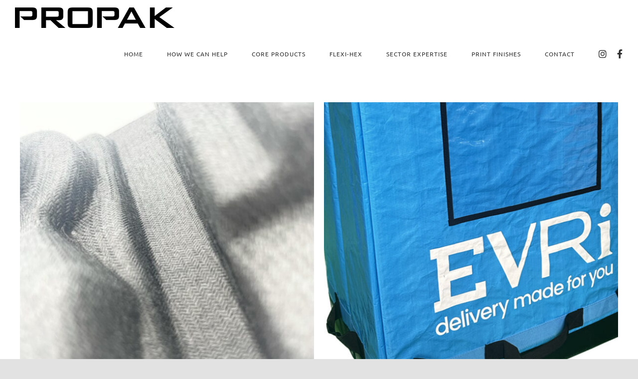

--- FILE ---
content_type: text/html; charset=UTF-8
request_url: https://propakuk.com/portfolio_category/other-products/
body_size: 14648
content:
<!DOCTYPE html>
<html class="avada-html-layout-wide avada-html-header-position-top avada-html-is-archive" lang="en-GB" prefix="og: http://ogp.me/ns# fb: http://ogp.me/ns/fb#">
<head>
	<meta http-equiv="X-UA-Compatible" content="IE=edge" />
	<meta http-equiv="Content-Type" content="text/html; charset=utf-8"/>
	<meta name="viewport" content="width=device-width, initial-scale=1" />
	<meta name='robots' content='index, follow, max-image-preview:large, max-snippet:-1, max-video-preview:-1' />
	<style>img:is([sizes="auto" i], [sizes^="auto," i]) { contain-intrinsic-size: 3000px 1500px }</style>
	
	<!-- This site is optimized with the Yoast SEO plugin v23.5 - https://yoast.com/wordpress/plugins/seo/ -->
	<title>Other Products Archives - PROPAK UK</title>
	<link rel="canonical" href="https://propakuk.com/portfolio_category/other-products/" />
	<meta property="og:locale" content="en_GB" />
	<meta property="og:type" content="article" />
	<meta property="og:title" content="Other Products Archives - PROPAK UK" />
	<meta property="og:url" content="https://propakuk.com/portfolio_category/other-products/" />
	<meta property="og:site_name" content="PROPAK UK" />
	<meta name="twitter:card" content="summary_large_image" />
	<!-- / Yoast SEO plugin. -->


<link rel='dns-prefetch' href='//stats.wp.com' />
<link rel="alternate" type="application/rss+xml" title="PROPAK UK &raquo; Feed" href="https://propakuk.com/feed/" />
<link rel="alternate" type="application/rss+xml" title="PROPAK UK &raquo; Comments Feed" href="https://propakuk.com/comments/feed/" />
					<link rel="shortcut icon" href="https://propakuk.com/wp-content/uploads/2024/09/Screenshot-2024-09-13-at-14.35.42.png" type="image/x-icon" />
		
					<!-- For iPhone -->
			<link rel="apple-touch-icon" href="https://propakuk.com/wp-content/uploads/2024/09/Screenshot-2024-09-13-at-14.35.42.png">
		
		
		
		
		<link rel="alternate" type="application/rss+xml" title="PROPAK UK &raquo; Other Products Portfolio Categories Feed" href="https://propakuk.com/portfolio_category/other-products/feed/" />
		<!-- This site uses the Google Analytics by MonsterInsights plugin v9.0.0 - Using Analytics tracking - https://www.monsterinsights.com/ -->
		<!-- Note: MonsterInsights is not currently configured on this site. The site owner needs to authenticate with Google Analytics in the MonsterInsights settings panel. -->
					<!-- No tracking code set -->
				<!-- / Google Analytics by MonsterInsights -->
		<link rel='stylesheet' id='wp-block-library-css' href='https://propakuk.com/wp-includes/css/dist/block-library/style.min.css?ver=6.7.2' type='text/css' media='all' />
<style id='wp-block-library-theme-inline-css' type='text/css'>
.wp-block-audio :where(figcaption){color:#555;font-size:13px;text-align:center}.is-dark-theme .wp-block-audio :where(figcaption){color:#ffffffa6}.wp-block-audio{margin:0 0 1em}.wp-block-code{border:1px solid #ccc;border-radius:4px;font-family:Menlo,Consolas,monaco,monospace;padding:.8em 1em}.wp-block-embed :where(figcaption){color:#555;font-size:13px;text-align:center}.is-dark-theme .wp-block-embed :where(figcaption){color:#ffffffa6}.wp-block-embed{margin:0 0 1em}.blocks-gallery-caption{color:#555;font-size:13px;text-align:center}.is-dark-theme .blocks-gallery-caption{color:#ffffffa6}:root :where(.wp-block-image figcaption){color:#555;font-size:13px;text-align:center}.is-dark-theme :root :where(.wp-block-image figcaption){color:#ffffffa6}.wp-block-image{margin:0 0 1em}.wp-block-pullquote{border-bottom:4px solid;border-top:4px solid;color:currentColor;margin-bottom:1.75em}.wp-block-pullquote cite,.wp-block-pullquote footer,.wp-block-pullquote__citation{color:currentColor;font-size:.8125em;font-style:normal;text-transform:uppercase}.wp-block-quote{border-left:.25em solid;margin:0 0 1.75em;padding-left:1em}.wp-block-quote cite,.wp-block-quote footer{color:currentColor;font-size:.8125em;font-style:normal;position:relative}.wp-block-quote:where(.has-text-align-right){border-left:none;border-right:.25em solid;padding-left:0;padding-right:1em}.wp-block-quote:where(.has-text-align-center){border:none;padding-left:0}.wp-block-quote.is-large,.wp-block-quote.is-style-large,.wp-block-quote:where(.is-style-plain){border:none}.wp-block-search .wp-block-search__label{font-weight:700}.wp-block-search__button{border:1px solid #ccc;padding:.375em .625em}:where(.wp-block-group.has-background){padding:1.25em 2.375em}.wp-block-separator.has-css-opacity{opacity:.4}.wp-block-separator{border:none;border-bottom:2px solid;margin-left:auto;margin-right:auto}.wp-block-separator.has-alpha-channel-opacity{opacity:1}.wp-block-separator:not(.is-style-wide):not(.is-style-dots){width:100px}.wp-block-separator.has-background:not(.is-style-dots){border-bottom:none;height:1px}.wp-block-separator.has-background:not(.is-style-wide):not(.is-style-dots){height:2px}.wp-block-table{margin:0 0 1em}.wp-block-table td,.wp-block-table th{word-break:normal}.wp-block-table :where(figcaption){color:#555;font-size:13px;text-align:center}.is-dark-theme .wp-block-table :where(figcaption){color:#ffffffa6}.wp-block-video :where(figcaption){color:#555;font-size:13px;text-align:center}.is-dark-theme .wp-block-video :where(figcaption){color:#ffffffa6}.wp-block-video{margin:0 0 1em}:root :where(.wp-block-template-part.has-background){margin-bottom:0;margin-top:0;padding:1.25em 2.375em}
</style>
<link rel='stylesheet' id='mediaelement-css' href='https://propakuk.com/wp-includes/js/mediaelement/mediaelementplayer-legacy.min.css?ver=4.2.17' type='text/css' media='all' />
<link rel='stylesheet' id='wp-mediaelement-css' href='https://propakuk.com/wp-includes/js/mediaelement/wp-mediaelement.min.css?ver=6.7.2' type='text/css' media='all' />
<style id='jetpack-sharing-buttons-style-inline-css' type='text/css'>
.jetpack-sharing-buttons__services-list{display:flex;flex-direction:row;flex-wrap:wrap;gap:0;list-style-type:none;margin:5px;padding:0}.jetpack-sharing-buttons__services-list.has-small-icon-size{font-size:12px}.jetpack-sharing-buttons__services-list.has-normal-icon-size{font-size:16px}.jetpack-sharing-buttons__services-list.has-large-icon-size{font-size:24px}.jetpack-sharing-buttons__services-list.has-huge-icon-size{font-size:36px}@media print{.jetpack-sharing-buttons__services-list{display:none!important}}.editor-styles-wrapper .wp-block-jetpack-sharing-buttons{gap:0;padding-inline-start:0}ul.jetpack-sharing-buttons__services-list.has-background{padding:1.25em 2.375em}
</style>
<style id='classic-theme-styles-inline-css' type='text/css'>
/*! This file is auto-generated */
.wp-block-button__link{color:#fff;background-color:#32373c;border-radius:9999px;box-shadow:none;text-decoration:none;padding:calc(.667em + 2px) calc(1.333em + 2px);font-size:1.125em}.wp-block-file__button{background:#32373c;color:#fff;text-decoration:none}
</style>
<style id='global-styles-inline-css' type='text/css'>
:root{--wp--preset--aspect-ratio--square: 1;--wp--preset--aspect-ratio--4-3: 4/3;--wp--preset--aspect-ratio--3-4: 3/4;--wp--preset--aspect-ratio--3-2: 3/2;--wp--preset--aspect-ratio--2-3: 2/3;--wp--preset--aspect-ratio--16-9: 16/9;--wp--preset--aspect-ratio--9-16: 9/16;--wp--preset--color--black: #000000;--wp--preset--color--cyan-bluish-gray: #abb8c3;--wp--preset--color--white: #ffffff;--wp--preset--color--pale-pink: #f78da7;--wp--preset--color--vivid-red: #cf2e2e;--wp--preset--color--luminous-vivid-orange: #ff6900;--wp--preset--color--luminous-vivid-amber: #fcb900;--wp--preset--color--light-green-cyan: #7bdcb5;--wp--preset--color--vivid-green-cyan: #00d084;--wp--preset--color--pale-cyan-blue: #8ed1fc;--wp--preset--color--vivid-cyan-blue: #0693e3;--wp--preset--color--vivid-purple: #9b51e0;--wp--preset--gradient--vivid-cyan-blue-to-vivid-purple: linear-gradient(135deg,rgba(6,147,227,1) 0%,rgb(155,81,224) 100%);--wp--preset--gradient--light-green-cyan-to-vivid-green-cyan: linear-gradient(135deg,rgb(122,220,180) 0%,rgb(0,208,130) 100%);--wp--preset--gradient--luminous-vivid-amber-to-luminous-vivid-orange: linear-gradient(135deg,rgba(252,185,0,1) 0%,rgba(255,105,0,1) 100%);--wp--preset--gradient--luminous-vivid-orange-to-vivid-red: linear-gradient(135deg,rgba(255,105,0,1) 0%,rgb(207,46,46) 100%);--wp--preset--gradient--very-light-gray-to-cyan-bluish-gray: linear-gradient(135deg,rgb(238,238,238) 0%,rgb(169,184,195) 100%);--wp--preset--gradient--cool-to-warm-spectrum: linear-gradient(135deg,rgb(74,234,220) 0%,rgb(151,120,209) 20%,rgb(207,42,186) 40%,rgb(238,44,130) 60%,rgb(251,105,98) 80%,rgb(254,248,76) 100%);--wp--preset--gradient--blush-light-purple: linear-gradient(135deg,rgb(255,206,236) 0%,rgb(152,150,240) 100%);--wp--preset--gradient--blush-bordeaux: linear-gradient(135deg,rgb(254,205,165) 0%,rgb(254,45,45) 50%,rgb(107,0,62) 100%);--wp--preset--gradient--luminous-dusk: linear-gradient(135deg,rgb(255,203,112) 0%,rgb(199,81,192) 50%,rgb(65,88,208) 100%);--wp--preset--gradient--pale-ocean: linear-gradient(135deg,rgb(255,245,203) 0%,rgb(182,227,212) 50%,rgb(51,167,181) 100%);--wp--preset--gradient--electric-grass: linear-gradient(135deg,rgb(202,248,128) 0%,rgb(113,206,126) 100%);--wp--preset--gradient--midnight: linear-gradient(135deg,rgb(2,3,129) 0%,rgb(40,116,252) 100%);--wp--preset--font-size--small: 12px;--wp--preset--font-size--medium: 20px;--wp--preset--font-size--large: 24px;--wp--preset--font-size--x-large: 42px;--wp--preset--font-size--normal: 16px;--wp--preset--font-size--xlarge: 32px;--wp--preset--font-size--huge: 48px;--wp--preset--spacing--20: 0.44rem;--wp--preset--spacing--30: 0.67rem;--wp--preset--spacing--40: 1rem;--wp--preset--spacing--50: 1.5rem;--wp--preset--spacing--60: 2.25rem;--wp--preset--spacing--70: 3.38rem;--wp--preset--spacing--80: 5.06rem;--wp--preset--shadow--natural: 6px 6px 9px rgba(0, 0, 0, 0.2);--wp--preset--shadow--deep: 12px 12px 50px rgba(0, 0, 0, 0.4);--wp--preset--shadow--sharp: 6px 6px 0px rgba(0, 0, 0, 0.2);--wp--preset--shadow--outlined: 6px 6px 0px -3px rgba(255, 255, 255, 1), 6px 6px rgba(0, 0, 0, 1);--wp--preset--shadow--crisp: 6px 6px 0px rgba(0, 0, 0, 1);}:where(.is-layout-flex){gap: 0.5em;}:where(.is-layout-grid){gap: 0.5em;}body .is-layout-flex{display: flex;}.is-layout-flex{flex-wrap: wrap;align-items: center;}.is-layout-flex > :is(*, div){margin: 0;}body .is-layout-grid{display: grid;}.is-layout-grid > :is(*, div){margin: 0;}:where(.wp-block-columns.is-layout-flex){gap: 2em;}:where(.wp-block-columns.is-layout-grid){gap: 2em;}:where(.wp-block-post-template.is-layout-flex){gap: 1.25em;}:where(.wp-block-post-template.is-layout-grid){gap: 1.25em;}.has-black-color{color: var(--wp--preset--color--black) !important;}.has-cyan-bluish-gray-color{color: var(--wp--preset--color--cyan-bluish-gray) !important;}.has-white-color{color: var(--wp--preset--color--white) !important;}.has-pale-pink-color{color: var(--wp--preset--color--pale-pink) !important;}.has-vivid-red-color{color: var(--wp--preset--color--vivid-red) !important;}.has-luminous-vivid-orange-color{color: var(--wp--preset--color--luminous-vivid-orange) !important;}.has-luminous-vivid-amber-color{color: var(--wp--preset--color--luminous-vivid-amber) !important;}.has-light-green-cyan-color{color: var(--wp--preset--color--light-green-cyan) !important;}.has-vivid-green-cyan-color{color: var(--wp--preset--color--vivid-green-cyan) !important;}.has-pale-cyan-blue-color{color: var(--wp--preset--color--pale-cyan-blue) !important;}.has-vivid-cyan-blue-color{color: var(--wp--preset--color--vivid-cyan-blue) !important;}.has-vivid-purple-color{color: var(--wp--preset--color--vivid-purple) !important;}.has-black-background-color{background-color: var(--wp--preset--color--black) !important;}.has-cyan-bluish-gray-background-color{background-color: var(--wp--preset--color--cyan-bluish-gray) !important;}.has-white-background-color{background-color: var(--wp--preset--color--white) !important;}.has-pale-pink-background-color{background-color: var(--wp--preset--color--pale-pink) !important;}.has-vivid-red-background-color{background-color: var(--wp--preset--color--vivid-red) !important;}.has-luminous-vivid-orange-background-color{background-color: var(--wp--preset--color--luminous-vivid-orange) !important;}.has-luminous-vivid-amber-background-color{background-color: var(--wp--preset--color--luminous-vivid-amber) !important;}.has-light-green-cyan-background-color{background-color: var(--wp--preset--color--light-green-cyan) !important;}.has-vivid-green-cyan-background-color{background-color: var(--wp--preset--color--vivid-green-cyan) !important;}.has-pale-cyan-blue-background-color{background-color: var(--wp--preset--color--pale-cyan-blue) !important;}.has-vivid-cyan-blue-background-color{background-color: var(--wp--preset--color--vivid-cyan-blue) !important;}.has-vivid-purple-background-color{background-color: var(--wp--preset--color--vivid-purple) !important;}.has-black-border-color{border-color: var(--wp--preset--color--black) !important;}.has-cyan-bluish-gray-border-color{border-color: var(--wp--preset--color--cyan-bluish-gray) !important;}.has-white-border-color{border-color: var(--wp--preset--color--white) !important;}.has-pale-pink-border-color{border-color: var(--wp--preset--color--pale-pink) !important;}.has-vivid-red-border-color{border-color: var(--wp--preset--color--vivid-red) !important;}.has-luminous-vivid-orange-border-color{border-color: var(--wp--preset--color--luminous-vivid-orange) !important;}.has-luminous-vivid-amber-border-color{border-color: var(--wp--preset--color--luminous-vivid-amber) !important;}.has-light-green-cyan-border-color{border-color: var(--wp--preset--color--light-green-cyan) !important;}.has-vivid-green-cyan-border-color{border-color: var(--wp--preset--color--vivid-green-cyan) !important;}.has-pale-cyan-blue-border-color{border-color: var(--wp--preset--color--pale-cyan-blue) !important;}.has-vivid-cyan-blue-border-color{border-color: var(--wp--preset--color--vivid-cyan-blue) !important;}.has-vivid-purple-border-color{border-color: var(--wp--preset--color--vivid-purple) !important;}.has-vivid-cyan-blue-to-vivid-purple-gradient-background{background: var(--wp--preset--gradient--vivid-cyan-blue-to-vivid-purple) !important;}.has-light-green-cyan-to-vivid-green-cyan-gradient-background{background: var(--wp--preset--gradient--light-green-cyan-to-vivid-green-cyan) !important;}.has-luminous-vivid-amber-to-luminous-vivid-orange-gradient-background{background: var(--wp--preset--gradient--luminous-vivid-amber-to-luminous-vivid-orange) !important;}.has-luminous-vivid-orange-to-vivid-red-gradient-background{background: var(--wp--preset--gradient--luminous-vivid-orange-to-vivid-red) !important;}.has-very-light-gray-to-cyan-bluish-gray-gradient-background{background: var(--wp--preset--gradient--very-light-gray-to-cyan-bluish-gray) !important;}.has-cool-to-warm-spectrum-gradient-background{background: var(--wp--preset--gradient--cool-to-warm-spectrum) !important;}.has-blush-light-purple-gradient-background{background: var(--wp--preset--gradient--blush-light-purple) !important;}.has-blush-bordeaux-gradient-background{background: var(--wp--preset--gradient--blush-bordeaux) !important;}.has-luminous-dusk-gradient-background{background: var(--wp--preset--gradient--luminous-dusk) !important;}.has-pale-ocean-gradient-background{background: var(--wp--preset--gradient--pale-ocean) !important;}.has-electric-grass-gradient-background{background: var(--wp--preset--gradient--electric-grass) !important;}.has-midnight-gradient-background{background: var(--wp--preset--gradient--midnight) !important;}.has-small-font-size{font-size: var(--wp--preset--font-size--small) !important;}.has-medium-font-size{font-size: var(--wp--preset--font-size--medium) !important;}.has-large-font-size{font-size: var(--wp--preset--font-size--large) !important;}.has-x-large-font-size{font-size: var(--wp--preset--font-size--x-large) !important;}
:where(.wp-block-post-template.is-layout-flex){gap: 1.25em;}:where(.wp-block-post-template.is-layout-grid){gap: 1.25em;}
:where(.wp-block-columns.is-layout-flex){gap: 2em;}:where(.wp-block-columns.is-layout-grid){gap: 2em;}
:root :where(.wp-block-pullquote){font-size: 1.5em;line-height: 1.6;}
</style>
<link rel='stylesheet' id='fusion-dynamic-css-css' href='https://propakuk.com/wp-content/uploads/fusion-styles/c8de4b7dfb3b68a834535a8f70ce694d.min.css?ver=3.4.1' type='text/css' media='all' />
<link rel='stylesheet' id='avada-max-1c-css' href='https://propakuk.com/wp-content/themes/Avada/assets/css/media/max-1c.min.css?ver=7.5' type='text/css' media='only screen and (max-width: 640px)' />
<link rel='stylesheet' id='avada-max-2c-css' href='https://propakuk.com/wp-content/themes/Avada/assets/css/media/max-2c.min.css?ver=7.5' type='text/css' media='only screen and (max-width: 712px)' />
<link rel='stylesheet' id='avada-min-2c-max-3c-css' href='https://propakuk.com/wp-content/themes/Avada/assets/css/media/min-2c-max-3c.min.css?ver=7.5' type='text/css' media='only screen and (min-width: 712px) and (max-width: 784px)' />
<link rel='stylesheet' id='avada-min-3c-max-4c-css' href='https://propakuk.com/wp-content/themes/Avada/assets/css/media/min-3c-max-4c.min.css?ver=7.5' type='text/css' media='only screen and (min-width: 784px) and (max-width: 856px)' />
<link rel='stylesheet' id='avada-min-4c-max-5c-css' href='https://propakuk.com/wp-content/themes/Avada/assets/css/media/min-4c-max-5c.min.css?ver=7.5' type='text/css' media='only screen and (min-width: 856px) and (max-width: 928px)' />
<link rel='stylesheet' id='avada-min-5c-max-6c-css' href='https://propakuk.com/wp-content/themes/Avada/assets/css/media/min-5c-max-6c.min.css?ver=7.5' type='text/css' media='only screen and (min-width: 928px) and (max-width: 1000px)' />
<link rel='stylesheet' id='avada-min-shbp-css' href='https://propakuk.com/wp-content/themes/Avada/assets/css/media/min-shbp.min.css?ver=7.5' type='text/css' media='only screen and (min-width: 801px)' />
<link rel='stylesheet' id='avada-min-shbp-header-legacy-css' href='https://propakuk.com/wp-content/themes/Avada/assets/css/media/min-shbp-header-legacy.min.css?ver=7.5' type='text/css' media='only screen and (min-width: 801px)' />
<link rel='stylesheet' id='avada-max-shbp-css' href='https://propakuk.com/wp-content/themes/Avada/assets/css/media/max-shbp.min.css?ver=7.5' type='text/css' media='only screen and (max-width: 800px)' />
<link rel='stylesheet' id='avada-max-shbp-header-legacy-css' href='https://propakuk.com/wp-content/themes/Avada/assets/css/media/max-shbp-header-legacy.min.css?ver=7.5' type='text/css' media='only screen and (max-width: 800px)' />
<link rel='stylesheet' id='avada-max-sh-shbp-css' href='https://propakuk.com/wp-content/themes/Avada/assets/css/media/max-sh-shbp.min.css?ver=7.5' type='text/css' media='only screen and (max-width: 800px)' />
<link rel='stylesheet' id='avada-max-sh-shbp-header-legacy-css' href='https://propakuk.com/wp-content/themes/Avada/assets/css/media/max-sh-shbp-header-legacy.min.css?ver=7.5' type='text/css' media='only screen and (max-width: 800px)' />
<link rel='stylesheet' id='avada-min-768-max-1024-p-css' href='https://propakuk.com/wp-content/themes/Avada/assets/css/media/min-768-max-1024-p.min.css?ver=7.5' type='text/css' media='only screen and (min-device-width: 768px) and (max-device-width: 1024px) and (orientation: portrait)' />
<link rel='stylesheet' id='avada-min-768-max-1024-p-header-legacy-css' href='https://propakuk.com/wp-content/themes/Avada/assets/css/media/min-768-max-1024-p-header-legacy.min.css?ver=7.5' type='text/css' media='only screen and (min-device-width: 768px) and (max-device-width: 1024px) and (orientation: portrait)' />
<link rel='stylesheet' id='avada-min-768-max-1024-l-css' href='https://propakuk.com/wp-content/themes/Avada/assets/css/media/min-768-max-1024-l.min.css?ver=7.5' type='text/css' media='only screen and (min-device-width: 768px) and (max-device-width: 1024px) and (orientation: landscape)' />
<link rel='stylesheet' id='avada-min-768-max-1024-l-header-legacy-css' href='https://propakuk.com/wp-content/themes/Avada/assets/css/media/min-768-max-1024-l-header-legacy.min.css?ver=7.5' type='text/css' media='only screen and (min-device-width: 768px) and (max-device-width: 1024px) and (orientation: landscape)' />
<link rel='stylesheet' id='avada-max-sh-cbp-css' href='https://propakuk.com/wp-content/themes/Avada/assets/css/media/max-sh-cbp.min.css?ver=7.5' type='text/css' media='only screen and (max-width: 800px)' />
<link rel='stylesheet' id='avada-max-sh-sbp-css' href='https://propakuk.com/wp-content/themes/Avada/assets/css/media/max-sh-sbp.min.css?ver=7.5' type='text/css' media='only screen and (max-width: 800px)' />
<link rel='stylesheet' id='avada-max-sh-640-css' href='https://propakuk.com/wp-content/themes/Avada/assets/css/media/max-sh-640.min.css?ver=7.5' type='text/css' media='only screen and (max-width: 640px)' />
<link rel='stylesheet' id='avada-max-shbp-18-css' href='https://propakuk.com/wp-content/themes/Avada/assets/css/media/max-shbp-18.min.css?ver=7.5' type='text/css' media='only screen and (max-width: 782px)' />
<link rel='stylesheet' id='avada-max-shbp-32-css' href='https://propakuk.com/wp-content/themes/Avada/assets/css/media/max-shbp-32.min.css?ver=7.5' type='text/css' media='only screen and (max-width: 768px)' />
<link rel='stylesheet' id='avada-min-sh-cbp-css' href='https://propakuk.com/wp-content/themes/Avada/assets/css/media/min-sh-cbp.min.css?ver=7.5' type='text/css' media='only screen and (min-width: 800px)' />
<link rel='stylesheet' id='avada-max-640-css' href='https://propakuk.com/wp-content/themes/Avada/assets/css/media/max-640.min.css?ver=7.5' type='text/css' media='only screen and (max-device-width: 640px)' />
<link rel='stylesheet' id='avada-max-main-css' href='https://propakuk.com/wp-content/themes/Avada/assets/css/media/max-main.min.css?ver=7.5' type='text/css' media='only screen and (max-width: 1000px)' />
<link rel='stylesheet' id='avada-max-cbp-css' href='https://propakuk.com/wp-content/themes/Avada/assets/css/media/max-cbp.min.css?ver=7.5' type='text/css' media='only screen and (max-width: 800px)' />
<link rel='stylesheet' id='avada-max-640-sliders-css' href='https://propakuk.com/wp-content/themes/Avada/assets/css/media/max-640-sliders.min.css?ver=7.5' type='text/css' media='only screen and (max-device-width: 640px)' />
<link rel='stylesheet' id='avada-max-sh-cbp-sliders-css' href='https://propakuk.com/wp-content/themes/Avada/assets/css/media/max-sh-cbp-sliders.min.css?ver=7.5' type='text/css' media='only screen and (max-width: 800px)' />
<link rel='stylesheet' id='fb-max-sh-cbp-css' href='https://propakuk.com/wp-content/plugins/fusion-builder/assets/css/media/max-sh-cbp.min.css?ver=3.5' type='text/css' media='only screen and (max-width: 800px)' />
<link rel='stylesheet' id='fb-min-768-max-1024-p-css' href='https://propakuk.com/wp-content/plugins/fusion-builder/assets/css/media/min-768-max-1024-p.min.css?ver=3.5' type='text/css' media='only screen and (min-device-width: 768px) and (max-device-width: 1024px) and (orientation: portrait)' />
<link rel='stylesheet' id='fb-max-640-css' href='https://propakuk.com/wp-content/plugins/fusion-builder/assets/css/media/max-640.min.css?ver=3.5' type='text/css' media='only screen and (max-device-width: 640px)' />
<link rel='stylesheet' id='fb-max-1c-css' href='https://propakuk.com/wp-content/plugins/fusion-builder/assets/css/media/max-1c.css?ver=3.5' type='text/css' media='only screen and (max-width: 640px)' />
<link rel='stylesheet' id='fb-max-2c-css' href='https://propakuk.com/wp-content/plugins/fusion-builder/assets/css/media/max-2c.css?ver=3.5' type='text/css' media='only screen and (max-width: 712px)' />
<link rel='stylesheet' id='fb-min-2c-max-3c-css' href='https://propakuk.com/wp-content/plugins/fusion-builder/assets/css/media/min-2c-max-3c.css?ver=3.5' type='text/css' media='only screen and (min-width: 712px) and (max-width: 784px)' />
<link rel='stylesheet' id='fb-min-3c-max-4c-css' href='https://propakuk.com/wp-content/plugins/fusion-builder/assets/css/media/min-3c-max-4c.css?ver=3.5' type='text/css' media='only screen and (min-width: 784px) and (max-width: 856px)' />
<link rel='stylesheet' id='fb-min-4c-max-5c-css' href='https://propakuk.com/wp-content/plugins/fusion-builder/assets/css/media/min-4c-max-5c.css?ver=3.5' type='text/css' media='only screen and (min-width: 856px) and (max-width: 928px)' />
<link rel='stylesheet' id='fb-min-5c-max-6c-css' href='https://propakuk.com/wp-content/plugins/fusion-builder/assets/css/media/min-5c-max-6c.css?ver=3.5' type='text/css' media='only screen and (min-width: 928px) and (max-width: 1000px)' />
<script type="text/javascript" src="https://propakuk.com/wp-includes/js/jquery/jquery.min.js?ver=3.7.1" id="jquery-core-js"></script>
<script type="text/javascript" src="https://propakuk.com/wp-content/plugins/revslider/public/assets/js/rbtools.min.js?ver=6.3.3" id="tp-tools-js"></script>
<script type="text/javascript" src="https://propakuk.com/wp-content/plugins/revslider/public/assets/js/rs6.min.js?ver=6.3.3" id="revmin-js"></script>
<link rel="https://api.w.org/" href="https://propakuk.com/wp-json/" /><link rel="alternate" title="JSON" type="application/json" href="https://propakuk.com/wp-json/wp/v2/portfolio_category/20" /><link rel="EditURI" type="application/rsd+xml" title="RSD" href="https://propakuk.com/xmlrpc.php?rsd" />
<meta name="generator" content="WordPress 6.7.2" />
	<style>img#wpstats{display:none}</style>
		<style type="text/css" id="css-fb-visibility">@media screen and (max-width: 640px){.fusion-no-small-visibility{display:none !important;}body:not(.fusion-builder-ui-wireframe) .sm-text-align-center{text-align:center !important;}body:not(.fusion-builder-ui-wireframe) .sm-text-align-left{text-align:left !important;}body:not(.fusion-builder-ui-wireframe) .sm-text-align-right{text-align:right !important;}body:not(.fusion-builder-ui-wireframe) .sm-flex-align-center{justify-content:center !important;}body:not(.fusion-builder-ui-wireframe) .sm-flex-align-flex-start{justify-content:flex-start !important;}body:not(.fusion-builder-ui-wireframe) .sm-flex-align-flex-end{justify-content:flex-end !important;}body:not(.fusion-builder-ui-wireframe) .sm-mx-auto{margin-left:auto !important;margin-right:auto !important;}body:not(.fusion-builder-ui-wireframe) .sm-ml-auto{margin-left:auto !important;}body:not(.fusion-builder-ui-wireframe) .sm-mr-auto{margin-right:auto !important;}body:not(.fusion-builder-ui-wireframe) .fusion-absolute-position-small{position:absolute;top:auto;width:100%;}}@media screen and (min-width: 641px) and (max-width: 1024px){.fusion-no-medium-visibility{display:none !important;}body:not(.fusion-builder-ui-wireframe) .md-text-align-center{text-align:center !important;}body:not(.fusion-builder-ui-wireframe) .md-text-align-left{text-align:left !important;}body:not(.fusion-builder-ui-wireframe) .md-text-align-right{text-align:right !important;}body:not(.fusion-builder-ui-wireframe) .md-flex-align-center{justify-content:center !important;}body:not(.fusion-builder-ui-wireframe) .md-flex-align-flex-start{justify-content:flex-start !important;}body:not(.fusion-builder-ui-wireframe) .md-flex-align-flex-end{justify-content:flex-end !important;}body:not(.fusion-builder-ui-wireframe) .md-mx-auto{margin-left:auto !important;margin-right:auto !important;}body:not(.fusion-builder-ui-wireframe) .md-ml-auto{margin-left:auto !important;}body:not(.fusion-builder-ui-wireframe) .md-mr-auto{margin-right:auto !important;}body:not(.fusion-builder-ui-wireframe) .fusion-absolute-position-medium{position:absolute;top:auto;width:100%;}}@media screen and (min-width: 1025px){.fusion-no-large-visibility{display:none !important;}body:not(.fusion-builder-ui-wireframe) .lg-text-align-center{text-align:center !important;}body:not(.fusion-builder-ui-wireframe) .lg-text-align-left{text-align:left !important;}body:not(.fusion-builder-ui-wireframe) .lg-text-align-right{text-align:right !important;}body:not(.fusion-builder-ui-wireframe) .lg-flex-align-center{justify-content:center !important;}body:not(.fusion-builder-ui-wireframe) .lg-flex-align-flex-start{justify-content:flex-start !important;}body:not(.fusion-builder-ui-wireframe) .lg-flex-align-flex-end{justify-content:flex-end !important;}body:not(.fusion-builder-ui-wireframe) .lg-mx-auto{margin-left:auto !important;margin-right:auto !important;}body:not(.fusion-builder-ui-wireframe) .lg-ml-auto{margin-left:auto !important;}body:not(.fusion-builder-ui-wireframe) .lg-mr-auto{margin-right:auto !important;}body:not(.fusion-builder-ui-wireframe) .fusion-absolute-position-large{position:absolute;top:auto;width:100%;}}</style><style type="text/css">.recentcomments a{display:inline !important;padding:0 !important;margin:0 !important;}</style>

<script type="application/ld+json" class="saswp-schema-markup-output">
[{"@context":"https:\/\/schema.org\/","@graph":[{"@context":"https:\/\/schema.org\/","@type":"SiteNavigationElement","@id":"https:\/\/propakuk.com#Main Menu","name":"Home","url":"https:\/\/propakuk.com\/"},{"@context":"https:\/\/schema.org\/","@type":"SiteNavigationElement","@id":"https:\/\/propakuk.com#Main Menu","name":"How We Can Help","url":"https:\/\/propakuk.com\/how-we-can-help\/"},{"@context":"https:\/\/schema.org\/","@type":"SiteNavigationElement","@id":"https:\/\/propakuk.com#Main Menu","name":"Core Products","url":"https:\/\/propakuk.com\/core-products\/"},{"@context":"https:\/\/schema.org\/","@type":"SiteNavigationElement","@id":"https:\/\/propakuk.com#Main Menu","name":"Foldable Magnetic Boxes","url":"https:\/\/propakuk.com\/core-products\/foldable-magnetic-boxes\/"},{"@context":"https:\/\/schema.org\/","@type":"SiteNavigationElement","@id":"https:\/\/propakuk.com#Main Menu","name":"Plain & Printed Tissue","url":"https:\/\/propakuk.com\/portfolio-items\/printed-tissue\/"},{"@context":"https:\/\/schema.org\/","@type":"SiteNavigationElement","@id":"https:\/\/propakuk.com#Main Menu","name":"Litho Laminated Corrugate","url":"https:\/\/propakuk.com\/core-products\/litho-laminated-corrugate\/"},{"@context":"https:\/\/schema.org\/","@type":"SiteNavigationElement","@id":"https:\/\/propakuk.com#Main Menu","name":"Other Products","url":"https:\/\/propakuk.com\/core-products\/other-products\/"},{"@context":"https:\/\/schema.org\/","@type":"SiteNavigationElement","@id":"https:\/\/propakuk.com#Main Menu","name":"Retail Bags","url":"https:\/\/propakuk.com\/core-products\/retail-bags\/"},{"@context":"https:\/\/schema.org\/","@type":"SiteNavigationElement","@id":"https:\/\/propakuk.com#Main Menu","name":"Rigid Handmade Boxes","url":"https:\/\/propakuk.com\/core-products\/rigid-handmade-boxes\/"},{"@context":"https:\/\/schema.org\/","@type":"SiteNavigationElement","@id":"https:\/\/propakuk.com#Main Menu","name":"Solid Board Boxes\/Sleeves","url":"https:\/\/propakuk.com\/core-products\/solid-board-boxes\/"},{"@context":"https:\/\/schema.org\/","@type":"SiteNavigationElement","@id":"https:\/\/propakuk.com#Main Menu","name":"General Packaging","url":"https:\/\/propakuk.com\/core-products\/general-packaging\/"},{"@context":"https:\/\/schema.org\/","@type":"SiteNavigationElement","@id":"https:\/\/propakuk.com#Main Menu","name":"Flexi-Hex","url":"https:\/\/propakuk.com\/flexi-hex\/"},{"@context":"https:\/\/schema.org\/","@type":"SiteNavigationElement","@id":"https:\/\/propakuk.com#Main Menu","name":"Sector Expertise","url":"https:\/\/propakuk.com\/sectors\/"},{"@context":"https:\/\/schema.org\/","@type":"SiteNavigationElement","@id":"https:\/\/propakuk.com#Main Menu","name":"Beauty\/Cosmetics","url":"https:\/\/propakuk.com\/sectors\/beauty-cosmetics\/"},{"@context":"https:\/\/schema.org\/","@type":"SiteNavigationElement","@id":"https:\/\/propakuk.com#Main Menu","name":"Drinks","url":"https:\/\/propakuk.com\/sectors\/drinks\/"},{"@context":"https:\/\/schema.org\/","@type":"SiteNavigationElement","@id":"https:\/\/propakuk.com#Main Menu","name":"E-commerce","url":"https:\/\/propakuk.com\/sectors\/e-commerce\/"},{"@context":"https:\/\/schema.org\/","@type":"SiteNavigationElement","@id":"https:\/\/propakuk.com#Main Menu","name":"Fashion","url":"https:\/\/propakuk.com\/sectors\/fashion\/"},{"@context":"https:\/\/schema.org\/","@type":"SiteNavigationElement","@id":"https:\/\/propakuk.com#Main Menu","name":"Food","url":"https:\/\/propakuk.com\/sectors\/food\/"},{"@context":"https:\/\/schema.org\/","@type":"SiteNavigationElement","@id":"https:\/\/propakuk.com#Main Menu","name":"Jewellery","url":"https:\/\/propakuk.com\/sectors\/jewellery\/"},{"@context":"https:\/\/schema.org\/","@type":"SiteNavigationElement","@id":"https:\/\/propakuk.com#Main Menu","name":"Retailer","url":"https:\/\/propakuk.com\/sectors\/retailer\/"},{"@context":"https:\/\/schema.org\/","@type":"SiteNavigationElement","@id":"https:\/\/propakuk.com#Main Menu","name":"Print Finishes","url":"https:\/\/propakuk.com\/print-finishes\/"},{"@context":"https:\/\/schema.org\/","@type":"SiteNavigationElement","@id":"https:\/\/propakuk.com#Main Menu","name":"Emboss\/Deboss","url":"https:\/\/propakuk.com\/print-finishes\/emboss-deboss\/"},{"@context":"https:\/\/schema.org\/","@type":"SiteNavigationElement","@id":"https:\/\/propakuk.com#Main Menu","name":"Hot Stamping\/Foiling","url":"https:\/\/propakuk.com\/print-finishes\/hot-stamping-foiling\/"},{"@context":"https:\/\/schema.org\/","@type":"SiteNavigationElement","@id":"https:\/\/propakuk.com#Main Menu","name":"Lamination","url":"https:\/\/propakuk.com\/print-finishes\/lamination\/"},{"@context":"https:\/\/schema.org\/","@type":"SiteNavigationElement","@id":"https:\/\/propakuk.com#Main Menu","name":"Spot UV","url":"https:\/\/propakuk.com\/print-finishes\/spot-uv\/"},{"@context":"https:\/\/schema.org\/","@type":"SiteNavigationElement","@id":"https:\/\/propakuk.com#Main Menu","name":"Contact","url":"https:\/\/propakuk.com\/contact\/"},{"@context":"https:\/\/schema.org\/","@type":"SiteNavigationElement","@id":"https:\/\/propakuk.com#Main Menu","name":"Instagram","url":"https:\/\/www.instagram.com\/propakuk\/"},{"@context":"https:\/\/schema.org\/","@type":"SiteNavigationElement","@id":"https:\/\/propakuk.com#Main Menu","name":"Facebook","url":"https:\/\/www.facebook.com\/propakuk\/"}]}]
</script>

<meta name="generator" content="Powered by Slider Revolution 6.3.3 - responsive, Mobile-Friendly Slider Plugin for WordPress with comfortable drag and drop interface." />
<script type="text/javascript">function setREVStartSize(e){
			//window.requestAnimationFrame(function() {				 
				window.RSIW = window.RSIW===undefined ? window.innerWidth : window.RSIW;	
				window.RSIH = window.RSIH===undefined ? window.innerHeight : window.RSIH;	
				try {								
					var pw = document.getElementById(e.c).parentNode.offsetWidth,
						newh;
					pw = pw===0 || isNaN(pw) ? window.RSIW : pw;
					e.tabw = e.tabw===undefined ? 0 : parseInt(e.tabw);
					e.thumbw = e.thumbw===undefined ? 0 : parseInt(e.thumbw);
					e.tabh = e.tabh===undefined ? 0 : parseInt(e.tabh);
					e.thumbh = e.thumbh===undefined ? 0 : parseInt(e.thumbh);
					e.tabhide = e.tabhide===undefined ? 0 : parseInt(e.tabhide);
					e.thumbhide = e.thumbhide===undefined ? 0 : parseInt(e.thumbhide);
					e.mh = e.mh===undefined || e.mh=="" || e.mh==="auto" ? 0 : parseInt(e.mh,0);		
					if(e.layout==="fullscreen" || e.l==="fullscreen") 						
						newh = Math.max(e.mh,window.RSIH);					
					else{					
						e.gw = Array.isArray(e.gw) ? e.gw : [e.gw];
						for (var i in e.rl) if (e.gw[i]===undefined || e.gw[i]===0) e.gw[i] = e.gw[i-1];					
						e.gh = e.el===undefined || e.el==="" || (Array.isArray(e.el) && e.el.length==0)? e.gh : e.el;
						e.gh = Array.isArray(e.gh) ? e.gh : [e.gh];
						for (var i in e.rl) if (e.gh[i]===undefined || e.gh[i]===0) e.gh[i] = e.gh[i-1];
											
						var nl = new Array(e.rl.length),
							ix = 0,						
							sl;					
						e.tabw = e.tabhide>=pw ? 0 : e.tabw;
						e.thumbw = e.thumbhide>=pw ? 0 : e.thumbw;
						e.tabh = e.tabhide>=pw ? 0 : e.tabh;
						e.thumbh = e.thumbhide>=pw ? 0 : e.thumbh;					
						for (var i in e.rl) nl[i] = e.rl[i]<window.RSIW ? 0 : e.rl[i];
						sl = nl[0];									
						for (var i in nl) if (sl>nl[i] && nl[i]>0) { sl = nl[i]; ix=i;}															
						var m = pw>(e.gw[ix]+e.tabw+e.thumbw) ? 1 : (pw-(e.tabw+e.thumbw)) / (e.gw[ix]);					
						newh =  (e.gh[ix] * m) + (e.tabh + e.thumbh);
					}				
					if(window.rs_init_css===undefined) window.rs_init_css = document.head.appendChild(document.createElement("style"));					
					document.getElementById(e.c).height = newh+"px";
					window.rs_init_css.innerHTML += "#"+e.c+"_wrapper { height: "+newh+"px }";				
				} catch(e){
					console.log("Failure at Presize of Slider:" + e)
				}					   
			//});
		  };</script>
		<script type="text/javascript">
			var doc = document.documentElement;
			doc.setAttribute( 'data-useragent', navigator.userAgent );
		</script>
		<style type="text/css" id="fusion-builder-page-css">.fusion-rollover-title {
    display:none!important;
}</style>
	</head>

<body class="archive tax-portfolio_category term-other-products term-20 fusion-image-hovers fusion-pagination-sizing fusion-button_type-flat fusion-button_span-no fusion-button_gradient-linear avada-image-rollover-circle-yes avada-image-rollover-yes avada-image-rollover-direction-left fusion-body ltr fusion-sticky-header no-tablet-sticky-header no-mobile-sticky-header no-mobile-slidingbar no-mobile-totop avada-has-rev-slider-styles fusion-disable-outline fusion-sub-menu-fade mobile-logo-pos-left layout-wide-mode avada-has-boxed-modal-shadow- layout-scroll-offset-full avada-has-zero-margin-offset-top fusion-top-header menu-text-align-center mobile-menu-design-flyout fusion-show-pagination-text fusion-header-layout-v1 avada-responsive avada-footer-fx-none avada-menu-highlight-style-textcolor fusion-search-form-clean fusion-main-menu-search-overlay fusion-avatar-circle avada-dropdown-styles avada-blog-layout-large avada-blog-archive-layout-large avada-header-shadow-no avada-menu-icon-position-left avada-has-megamenu-shadow avada-has-header-100-width avada-has-mobile-menu-search avada-has-breadcrumb-mobile-hidden avada-has-titlebar-hide avada-header-border-color-full-transparent avada-has-pagination-width_height avada-flyout-menu-direction-fade avada-ec-views-v1" >
		<a class="skip-link screen-reader-text" href="#content">Skip to content</a>

	<div id="boxed-wrapper">
		<div class="fusion-sides-frame"></div>
		<div id="wrapper" class="fusion-wrapper">
			<div id="home" style="position:relative;top:-1px;"></div>
			
				
			<header class="fusion-header-wrapper">
				<div class="fusion-header-v1 fusion-logo-alignment fusion-logo-left fusion-sticky-menu- fusion-sticky-logo-1 fusion-mobile-logo-1  fusion-mobile-menu-design-flyout fusion-header-has-flyout-menu">
					<div class="fusion-header-sticky-height"></div>
<div class="fusion-header">
	<div class="fusion-row">
					<div class="fusion-header-has-flyout-menu-content">
					<div class="fusion-logo" data-margin-top="15px" data-margin-bottom="15px" data-margin-left="0px" data-margin-right="0px">
			<a class="fusion-logo-link"  href="https://propakuk.com/" >

						<!-- standard logo -->
			<img src="https://propakuk.com/wp-content/uploads/2024/09/FINAL-LOGO-2024-small.png" srcset="https://propakuk.com/wp-content/uploads/2024/09/FINAL-LOGO-2024-small.png 1x" width="320" height="41" alt="PROPAK UK Logo" data-retina_logo_url="" class="fusion-standard-logo" />

											<!-- mobile logo -->
				<img src="https://propakuk.com/wp-content/uploads/2024/09/FINAL-LOGO-2024-small.png" srcset="https://propakuk.com/wp-content/uploads/2024/09/FINAL-LOGO-2024-small.png 1x" width="320" height="41" alt="PROPAK UK Logo" data-retina_logo_url="" class="fusion-mobile-logo" />
			
											<!-- sticky header logo -->
				<img src="https://propakuk.com/wp-content/uploads/2024/09/FINAL-LOGO-2024-small.png" srcset="https://propakuk.com/wp-content/uploads/2024/09/FINAL-LOGO-2024-small.png 1x, https://propakuk.com/wp-content/uploads/2024/09/FINAL-LOGO-2024-small.png 2x" width="320" height="41" style="max-height:41px;height:auto;" alt="PROPAK UK Logo" data-retina_logo_url="https://propakuk.com/wp-content/uploads/2024/09/FINAL-LOGO-2024-small.png" class="fusion-sticky-logo" />
					</a>
		</div>		<nav class="fusion-main-menu" aria-label="Main Menu"><div class="fusion-overlay-search">		<form role="search" class="searchform fusion-search-form  fusion-search-form-clean" method="get" action="https://propakuk.com/">
			<div class="fusion-search-form-content">

				
				<div class="fusion-search-field search-field">
					<label><span class="screen-reader-text">Search for:</span>
													<input type="search" value="" name="s" class="s" placeholder="Search..." required aria-required="true" aria-label="Search..."/>
											</label>
				</div>
				<div class="fusion-search-button search-button">
					<input type="submit" class="fusion-search-submit searchsubmit" aria-label="Search" value="&#xf002;" />
									</div>

				
			</div>


			
		</form>
		<div class="fusion-search-spacer"></div><a href="#" role="button" aria-label="Close Search" class="fusion-close-search"></a></div><ul id="menu-main-menu" class="fusion-menu"><li  id="menu-item-31"  class="menu-item menu-item-type-post_type menu-item-object-page menu-item-home menu-item-31"  data-item-id="31"><a  href="https://propakuk.com/" class="fusion-textcolor-highlight"><span class="menu-text">Home</span></a></li><li  id="menu-item-30"  class="menu-item menu-item-type-post_type menu-item-object-page menu-item-30"  data-item-id="30"><a  href="https://propakuk.com/how-we-can-help/" class="fusion-textcolor-highlight"><span class="menu-text">How We Can Help</span></a></li><li  id="menu-item-29"  class="menu-item menu-item-type-post_type menu-item-object-page menu-item-has-children menu-item-29 fusion-dropdown-menu"  data-item-id="29"><a  href="https://propakuk.com/core-products/" class="fusion-textcolor-highlight"><span class="menu-text">Core Products</span></a><ul class="sub-menu"><li  id="menu-item-595"  class="menu-item menu-item-type-post_type menu-item-object-page menu-item-595 fusion-dropdown-submenu" ><a  href="https://propakuk.com/core-products/foldable-magnetic-boxes/" class="fusion-textcolor-highlight"><span>Foldable Magnetic Boxes</span></a></li><li  id="menu-item-2384"  class="menu-item menu-item-type-custom menu-item-object-custom menu-item-2384 fusion-dropdown-submenu" ><a  href="https://propakuk.com/portfolio-items/printed-tissue/" class="fusion-textcolor-highlight"><span>Plain &#038; Printed Tissue</span></a></li><li  id="menu-item-594"  class="menu-item menu-item-type-post_type menu-item-object-page menu-item-594 fusion-dropdown-submenu" ><a  href="https://propakuk.com/core-products/litho-laminated-corrugate/" class="fusion-textcolor-highlight"><span>Litho Laminated Corrugate</span></a></li><li  id="menu-item-1021"  class="menu-item menu-item-type-post_type menu-item-object-page menu-item-1021 fusion-dropdown-submenu" ><a  href="https://propakuk.com/core-products/other-products/" class="fusion-textcolor-highlight"><span>Other Products</span></a></li><li  id="menu-item-593"  class="menu-item menu-item-type-post_type menu-item-object-page menu-item-593 fusion-dropdown-submenu" ><a  href="https://propakuk.com/core-products/retail-bags/" class="fusion-textcolor-highlight"><span>Retail Bags</span></a></li><li  id="menu-item-592"  class="menu-item menu-item-type-post_type menu-item-object-page menu-item-592 fusion-dropdown-submenu" ><a  href="https://propakuk.com/core-products/rigid-handmade-boxes/" class="fusion-textcolor-highlight"><span>Rigid Handmade Boxes</span></a></li><li  id="menu-item-591"  class="menu-item menu-item-type-post_type menu-item-object-page menu-item-591 fusion-dropdown-submenu" ><a  href="https://propakuk.com/core-products/solid-board-boxes/" class="fusion-textcolor-highlight"><span>Solid Board Boxes/Sleeves</span></a></li><li  id="menu-item-630"  class="menu-item menu-item-type-post_type menu-item-object-page menu-item-630 fusion-dropdown-submenu" ><a  href="https://propakuk.com/core-products/general-packaging/" class="fusion-textcolor-highlight"><span>General Packaging</span></a></li></ul></li><li  id="menu-item-2217"  class="menu-item menu-item-type-post_type menu-item-object-page menu-item-2217"  data-item-id="2217"><a  href="https://propakuk.com/flexi-hex/" class="fusion-textcolor-highlight"><span class="menu-text">Flexi-Hex</span></a></li><li  id="menu-item-28"  class="menu-item menu-item-type-post_type menu-item-object-page menu-item-has-children menu-item-28 fusion-dropdown-menu"  data-item-id="28"><a  href="https://propakuk.com/sectors/" class="fusion-textcolor-highlight"><span class="menu-text">Sector Expertise</span></a><ul class="sub-menu"><li  id="menu-item-658"  class="menu-item menu-item-type-post_type menu-item-object-page menu-item-658 fusion-dropdown-submenu" ><a  href="https://propakuk.com/sectors/beauty-cosmetics/" class="fusion-textcolor-highlight"><span>Beauty/Cosmetics</span></a></li><li  id="menu-item-661"  class="menu-item menu-item-type-post_type menu-item-object-page menu-item-661 fusion-dropdown-submenu" ><a  href="https://propakuk.com/sectors/drinks/" class="fusion-textcolor-highlight"><span>Drinks</span></a></li><li  id="menu-item-1023"  class="menu-item menu-item-type-post_type menu-item-object-page menu-item-1023 fusion-dropdown-submenu" ><a  href="https://propakuk.com/sectors/e-commerce/" class="fusion-textcolor-highlight"><span>E-commerce</span></a></li><li  id="menu-item-660"  class="menu-item menu-item-type-post_type menu-item-object-page menu-item-660 fusion-dropdown-submenu" ><a  href="https://propakuk.com/sectors/fashion/" class="fusion-textcolor-highlight"><span>Fashion</span></a></li><li  id="menu-item-1024"  class="menu-item menu-item-type-post_type menu-item-object-page menu-item-1024 fusion-dropdown-submenu" ><a  href="https://propakuk.com/sectors/food/" class="fusion-textcolor-highlight"><span>Food</span></a></li><li  id="menu-item-655"  class="menu-item menu-item-type-post_type menu-item-object-page menu-item-655 fusion-dropdown-submenu" ><a  href="https://propakuk.com/sectors/jewellery/" class="fusion-textcolor-highlight"><span>Jewellery</span></a></li><li  id="menu-item-654"  class="menu-item menu-item-type-post_type menu-item-object-page menu-item-654 fusion-dropdown-submenu" ><a  href="https://propakuk.com/sectors/retailer/" class="fusion-textcolor-highlight"><span>Retailer</span></a></li></ul></li><li  id="menu-item-1058"  class="menu-item menu-item-type-post_type menu-item-object-page menu-item-has-children menu-item-1058 fusion-dropdown-menu"  data-item-id="1058"><a  href="https://propakuk.com/print-finishes/" class="fusion-textcolor-highlight"><span class="menu-text">Print Finishes</span></a><ul class="sub-menu"><li  id="menu-item-1062"  class="menu-item menu-item-type-post_type menu-item-object-page menu-item-1062 fusion-dropdown-submenu" ><a  href="https://propakuk.com/print-finishes/emboss-deboss/" class="fusion-textcolor-highlight"><span>Emboss/Deboss</span></a></li><li  id="menu-item-1061"  class="menu-item menu-item-type-post_type menu-item-object-page menu-item-1061 fusion-dropdown-submenu" ><a  href="https://propakuk.com/print-finishes/hot-stamping-foiling/" class="fusion-textcolor-highlight"><span>Hot Stamping/Foiling</span></a></li><li  id="menu-item-1060"  class="menu-item menu-item-type-post_type menu-item-object-page menu-item-1060 fusion-dropdown-submenu" ><a  href="https://propakuk.com/print-finishes/lamination/" class="fusion-textcolor-highlight"><span>Lamination</span></a></li><li  id="menu-item-1059"  class="menu-item menu-item-type-post_type menu-item-object-page menu-item-1059 fusion-dropdown-submenu" ><a  href="https://propakuk.com/print-finishes/spot-uv/" class="fusion-textcolor-highlight"><span>Spot UV</span></a></li></ul></li><li  id="menu-item-27"  class="menu-item menu-item-type-post_type menu-item-object-page menu-item-27"  data-item-id="27"><a  href="https://propakuk.com/contact/" class="fusion-textcolor-highlight"><span class="menu-text">Contact</span></a></li><li  id="menu-item-32"  class="menu-icon menu-item menu-item-type-custom menu-item-object-custom menu-item-32"  data-classes="menu-icon" data-item-id="32"><a  href="https://www.instagram.com/propakuk/" class="fusion-icon-only-link fusion-flex-link fusion-textcolor-highlight"><span class="fusion-megamenu-icon"><i class="glyphicon fa-instagram fab" aria-hidden="true"></i></span><span class="menu-text"><span class="menu-title">Instagram</span></span></a></li><li  id="menu-item-1863"  class="menu-item menu-item-type-custom menu-item-object-custom menu-item-1863"  data-item-id="1863"><a  href="https://www.facebook.com/propakuk/" class="fusion-icon-only-link fusion-flex-link fusion-textcolor-highlight"><span class="fusion-megamenu-icon"><i class="glyphicon fa-facebook-f fab" aria-hidden="true"></i></span><span class="menu-text"><span class="menu-title">Facebook</span></span></a></li></ul></nav><div class="fusion-flyout-menu-icons fusion-flyout-mobile-menu-icons">
	
	
			<div class="fusion-flyout-search-toggle">
			<div class="fusion-toggle-icon">
				<div class="fusion-toggle-icon-line"></div>
				<div class="fusion-toggle-icon-line"></div>
				<div class="fusion-toggle-icon-line"></div>
			</div>
			<a class="fusion-icon awb-icon-search" aria-hidden="true" aria-label="Toggle Search" href="#"></a>
		</div>
	
				<a class="fusion-flyout-menu-toggle" aria-hidden="true" aria-label="Toggle Menu" href="#">
			<div class="fusion-toggle-icon-line"></div>
			<div class="fusion-toggle-icon-line"></div>
			<div class="fusion-toggle-icon-line"></div>
		</a>
	</div>

	<div class="fusion-flyout-search">
				<form role="search" class="searchform fusion-search-form  fusion-search-form-clean" method="get" action="https://propakuk.com/">
			<div class="fusion-search-form-content">

				
				<div class="fusion-search-field search-field">
					<label><span class="screen-reader-text">Search for:</span>
													<input type="search" value="" name="s" class="s" placeholder="Search..." required aria-required="true" aria-label="Search..."/>
											</label>
				</div>
				<div class="fusion-search-button search-button">
					<input type="submit" class="fusion-search-submit searchsubmit" aria-label="Search" value="&#xf002;" />
									</div>

				
			</div>


			
		</form>
			</div>

<div class="fusion-flyout-menu-bg"></div>

<nav class="fusion-mobile-nav-holder fusion-flyout-menu fusion-flyout-mobile-menu" aria-label="Main Menu Mobile"></nav>

							</div>
			</div>
</div>
				</div>
				<div class="fusion-clearfix"></div>
			</header>
							
						<div id="sliders-container" class="fusion-slider-visibility">
					</div>
				
				
			
			
						<main id="main" class="clearfix ">
				<div class="fusion-row" style="">
	<div id="content" class="full-width" style="width: 100%;">
		
<div class="fusion-portfolio fusion-portfolio-archive fusion-portfolio-layout-grid fusion-portfolio-two fusion-portfolio-rollover fusion-portfolio-paging-infinite">

		
	<div class="fusion-portfolio-wrapper" data-picturesize="auto" data-pages="1" style="margin:calc(var(--portfolio_archive_column_spacing) / -2);">

		
					
							
				<article class="fusion-portfolio-post post-2676  fusion-col-spacing" style="padding:calc(var(--portfolio_archive_column_spacing) / 2);">

										
																			<div  class="fusion-image-wrapper" aria-haspopup="true">
				<img width="1440" height="1439" src="https://propakuk.com/wp-content/uploads/2021/02/9EDE8A4E-4088-4F86-9D66-D99E398E0704.jpg" class="attachment-full size-full wp-post-image" alt="" decoding="async" fetchpriority="high" srcset="https://propakuk.com/wp-content/uploads/2021/02/9EDE8A4E-4088-4F86-9D66-D99E398E0704-200x200.jpg 200w, https://propakuk.com/wp-content/uploads/2021/02/9EDE8A4E-4088-4F86-9D66-D99E398E0704-400x400.jpg 400w, https://propakuk.com/wp-content/uploads/2021/02/9EDE8A4E-4088-4F86-9D66-D99E398E0704-600x600.jpg 600w, https://propakuk.com/wp-content/uploads/2021/02/9EDE8A4E-4088-4F86-9D66-D99E398E0704-800x799.jpg 800w, https://propakuk.com/wp-content/uploads/2021/02/9EDE8A4E-4088-4F86-9D66-D99E398E0704-1200x1199.jpg 1200w, https://propakuk.com/wp-content/uploads/2021/02/9EDE8A4E-4088-4F86-9D66-D99E398E0704.jpg 1440w" sizes="(min-width: 2200px) 100vw, (min-width: 712px) 590px, (min-width: 640px) 712px, " /><div class="fusion-rollover">
	<div class="fusion-rollover-content">

				
		
												<h4 class="fusion-rollover-title">
					<a class="fusion-rollover-title-link" href="https://propakuk.com/portfolio-items/pulp-inserts/">
						Pulp Inserts					</a>
				</h4>
			
										<div class="fusion-rollover-categories"><a href="https://propakuk.com/portfolio_category/other-products/" rel="tag">Other Products</a></div>					
		
						<a class="fusion-link-wrapper" href="https://propakuk.com/portfolio-items/pulp-inserts/" aria-label="Other Products"></a>
	</div>
</div>
</div>

						
																			<span class="entry-title rich-snippet-hidden">Pulp Inserts</span><span class="vcard rich-snippet-hidden"><span class="fn"><a href="https://propakuk.com/author/posiadminuser/" title="Posts by PosAPI user" rel="author">PosAPI user</a></span></span><span class="updated rich-snippet-hidden">2023-07-31T19:19:54+00:00</span>													
										
				</article><!-- end portfolio-post -->

								
							
				<article class="fusion-portfolio-post post-2674  fusion-col-spacing" style="padding:calc(var(--portfolio_archive_column_spacing) / 2);">

										
																			<div  class="fusion-image-wrapper" aria-haspopup="true">
				<img width="900" height="797" src="https://propakuk.com/wp-content/uploads/2021/02/bagevripropk.jpg" class="attachment-full size-full wp-post-image" alt="" decoding="async" srcset="https://propakuk.com/wp-content/uploads/2021/02/bagevripropk-200x177.jpg 200w, https://propakuk.com/wp-content/uploads/2021/02/bagevripropk-400x354.jpg 400w, https://propakuk.com/wp-content/uploads/2021/02/bagevripropk-600x531.jpg 600w, https://propakuk.com/wp-content/uploads/2021/02/bagevripropk-800x708.jpg 800w, https://propakuk.com/wp-content/uploads/2021/02/bagevripropk.jpg 900w" sizes="(min-width: 2200px) 100vw, (min-width: 712px) 590px, (min-width: 640px) 712px, " /><div class="fusion-rollover">
	<div class="fusion-rollover-content">

				
		
												<h4 class="fusion-rollover-title">
					<a class="fusion-rollover-title-link" href="https://propakuk.com/portfolio-items/poly-woven-bags/">
						Poly Woven Bags					</a>
				</h4>
			
										<div class="fusion-rollover-categories"><a href="https://propakuk.com/portfolio_category/other-products/" rel="tag">Other Products</a></div>					
		
						<a class="fusion-link-wrapper" href="https://propakuk.com/portfolio-items/poly-woven-bags/" aria-label="Other Products"></a>
	</div>
</div>
</div>

						
																			<span class="entry-title rich-snippet-hidden">Poly Woven Bags</span><span class="vcard rich-snippet-hidden"><span class="fn"><a href="https://propakuk.com/author/posiadminuser/" title="Posts by PosAPI user" rel="author">PosAPI user</a></span></span><span class="updated rich-snippet-hidden">2023-07-31T19:19:07+00:00</span>													
										
				</article><!-- end portfolio-post -->

								
							
				<article class="fusion-portfolio-post post-1790  fusion-col-spacing" style="padding:calc(var(--portfolio_archive_column_spacing) / 2);">

										
																			<div  class="fusion-image-wrapper" aria-haspopup="true">
				<img width="1200" height="800" src="https://propakuk.com/wp-content/uploads/2021/02/COS1thumb.jpg" class="attachment-full size-full wp-post-image" alt="" decoding="async" srcset="https://propakuk.com/wp-content/uploads/2021/02/COS1thumb-200x133.jpg 200w, https://propakuk.com/wp-content/uploads/2021/02/COS1thumb-400x267.jpg 400w, https://propakuk.com/wp-content/uploads/2021/02/COS1thumb-600x400.jpg 600w, https://propakuk.com/wp-content/uploads/2021/02/COS1thumb-800x533.jpg 800w, https://propakuk.com/wp-content/uploads/2021/02/COS1thumb.jpg 1200w" sizes="(min-width: 2200px) 100vw, (min-width: 712px) 590px, (min-width: 640px) 712px, " /><div class="fusion-rollover">
	<div class="fusion-rollover-content">

				
		
												<h4 class="fusion-rollover-title">
					<a class="fusion-rollover-title-link" href="https://propakuk.com/portfolio-items/tin-other/">
						Tin &#8211; Other					</a>
				</h4>
			
										<div class="fusion-rollover-categories"><a href="https://propakuk.com/portfolio_category/other-products/" rel="tag">Other Products</a></div>					
		
						<a class="fusion-link-wrapper" href="https://propakuk.com/portfolio-items/tin-other/" aria-label="Other Products"></a>
	</div>
</div>
</div>

						
																			<span class="entry-title rich-snippet-hidden">Tin &#8211; Other</span><span class="vcard rich-snippet-hidden"><span class="fn"><a href="https://propakuk.com/author/xa_marcus/" title="Posts by Marcus Cramer" rel="author">Marcus Cramer</a></span></span><span class="updated rich-snippet-hidden">2021-02-18T10:45:03+00:00</span>													
										
				</article><!-- end portfolio-post -->

								
							
				<article class="fusion-portfolio-post post-1785  fusion-col-spacing" style="padding:calc(var(--portfolio_archive_column_spacing) / 2);">

										
																			<div  class="fusion-image-wrapper" aria-haspopup="true">
				<img width="1200" height="800" src="https://propakuk.com/wp-content/uploads/2021/02/COTTON1-1.jpg" class="attachment-full size-full wp-post-image" alt="" decoding="async" srcset="https://propakuk.com/wp-content/uploads/2021/02/COTTON1-1-200x133.jpg 200w, https://propakuk.com/wp-content/uploads/2021/02/COTTON1-1-400x267.jpg 400w, https://propakuk.com/wp-content/uploads/2021/02/COTTON1-1-600x400.jpg 600w, https://propakuk.com/wp-content/uploads/2021/02/COTTON1-1-800x533.jpg 800w, https://propakuk.com/wp-content/uploads/2021/02/COTTON1-1.jpg 1200w" sizes="(min-width: 2200px) 100vw, (min-width: 712px) 590px, (min-width: 640px) 712px, " /><div class="fusion-rollover">
	<div class="fusion-rollover-content">

				
		
												<h4 class="fusion-rollover-title">
					<a class="fusion-rollover-title-link" href="https://propakuk.com/portfolio-items/cotton-other/">
						Cotton &#8211; Other					</a>
				</h4>
			
										<div class="fusion-rollover-categories"><a href="https://propakuk.com/portfolio_category/other-products/" rel="tag">Other Products</a></div>					
		
						<a class="fusion-link-wrapper" href="https://propakuk.com/portfolio-items/cotton-other/" aria-label="Other Products"></a>
	</div>
</div>
</div>

						
																			<span class="entry-title rich-snippet-hidden">Cotton &#8211; Other</span><span class="vcard rich-snippet-hidden"><span class="fn"><a href="https://propakuk.com/author/xa_marcus/" title="Posts by Marcus Cramer" rel="author">Marcus Cramer</a></span></span><span class="updated rich-snippet-hidden">2021-02-18T10:38:28+00:00</span>													
										
				</article><!-- end portfolio-post -->

								
							
				<article class="fusion-portfolio-post post-1714  fusion-col-spacing" style="padding:calc(var(--portfolio_archive_column_spacing) / 2);">

										
																			<div  class="fusion-image-wrapper" aria-haspopup="true">
				<img width="1200" height="800" src="https://propakuk.com/wp-content/uploads/2021/02/VIDBOX1-OTHER-1.jpg" class="attachment-full size-full wp-post-image" alt="" decoding="async" srcset="https://propakuk.com/wp-content/uploads/2021/02/VIDBOX1-OTHER-1-200x133.jpg 200w, https://propakuk.com/wp-content/uploads/2021/02/VIDBOX1-OTHER-1-400x267.jpg 400w, https://propakuk.com/wp-content/uploads/2021/02/VIDBOX1-OTHER-1-600x400.jpg 600w, https://propakuk.com/wp-content/uploads/2021/02/VIDBOX1-OTHER-1-800x533.jpg 800w, https://propakuk.com/wp-content/uploads/2021/02/VIDBOX1-OTHER-1.jpg 1200w" sizes="(min-width: 2200px) 100vw, (min-width: 712px) 590px, (min-width: 640px) 712px, " /><div class="fusion-rollover">
	<div class="fusion-rollover-content">

				
		
												<h4 class="fusion-rollover-title">
					<a class="fusion-rollover-title-link" href="https://propakuk.com/portfolio-items/video-box/">
						Video Box					</a>
				</h4>
			
										<div class="fusion-rollover-categories"><a href="https://propakuk.com/portfolio_category/jewellery/" rel="tag">Jewellery</a>, <a href="https://propakuk.com/portfolio_category/other-products/" rel="tag">Other Products</a></div>					
		
						<a class="fusion-link-wrapper" href="https://propakuk.com/portfolio-items/video-box/" aria-label="Other Products"></a>
	</div>
</div>
</div>

						
																			<span class="entry-title rich-snippet-hidden">Video Box</span><span class="vcard rich-snippet-hidden"><span class="fn"><a href="https://propakuk.com/author/xa_marcus/" title="Posts by Marcus Cramer" rel="author">Marcus Cramer</a></span></span><span class="updated rich-snippet-hidden">2021-02-18T10:31:09+00:00</span>													
										
				</article><!-- end portfolio-post -->

								
							
				<article class="fusion-portfolio-post post-1701  fusion-col-spacing" style="padding:calc(var(--portfolio_archive_column_spacing) / 2);">

										
																			<div  class="fusion-image-wrapper" aria-haspopup="true">
				<img width="1200" height="800" src="https://propakuk.com/wp-content/uploads/2021/02/JEWL1-OTHERthumb.jpg" class="attachment-full size-full wp-post-image" alt="" decoding="async" srcset="https://propakuk.com/wp-content/uploads/2021/02/JEWL1-OTHERthumb-200x133.jpg 200w, https://propakuk.com/wp-content/uploads/2021/02/JEWL1-OTHERthumb-400x267.jpg 400w, https://propakuk.com/wp-content/uploads/2021/02/JEWL1-OTHERthumb-600x400.jpg 600w, https://propakuk.com/wp-content/uploads/2021/02/JEWL1-OTHERthumb-800x533.jpg 800w, https://propakuk.com/wp-content/uploads/2021/02/JEWL1-OTHERthumb.jpg 1200w" sizes="(min-width: 2200px) 100vw, (min-width: 712px) 590px, (min-width: 640px) 712px, " /><div class="fusion-rollover">
	<div class="fusion-rollover-content">

				
		
												<h4 class="fusion-rollover-title">
					<a class="fusion-rollover-title-link" href="https://propakuk.com/portfolio-items/jewel-other/">
						Jewel &#8211; Other					</a>
				</h4>
			
										<div class="fusion-rollover-categories"><a href="https://propakuk.com/portfolio_category/jewellery/" rel="tag">Jewellery</a>, <a href="https://propakuk.com/portfolio_category/other-products/" rel="tag">Other Products</a></div>					
		
						<a class="fusion-link-wrapper" href="https://propakuk.com/portfolio-items/jewel-other/" aria-label="Other Products"></a>
	</div>
</div>
</div>

						
																			<span class="entry-title rich-snippet-hidden">Jewel &#8211; Other</span><span class="vcard rich-snippet-hidden"><span class="fn"><a href="https://propakuk.com/author/xa_marcus/" title="Posts by Marcus Cramer" rel="author">Marcus Cramer</a></span></span><span class="updated rich-snippet-hidden">2021-02-18T14:30:36+00:00</span>													
										
				</article><!-- end portfolio-post -->

								
							
				<article class="fusion-portfolio-post post-1659  fusion-col-spacing" style="padding:calc(var(--portfolio_archive_column_spacing) / 2);">

										
																			<div  class="fusion-image-wrapper" aria-haspopup="true">
				<img width="1200" height="800" src="https://propakuk.com/wp-content/uploads/2021/02/BIM1-DRINKSthumb.jpg" class="attachment-full size-full wp-post-image" alt="" decoding="async" srcset="https://propakuk.com/wp-content/uploads/2021/02/BIM1-DRINKSthumb-200x133.jpg 200w, https://propakuk.com/wp-content/uploads/2021/02/BIM1-DRINKSthumb-400x267.jpg 400w, https://propakuk.com/wp-content/uploads/2021/02/BIM1-DRINKSthumb-600x400.jpg 600w, https://propakuk.com/wp-content/uploads/2021/02/BIM1-DRINKSthumb-800x533.jpg 800w, https://propakuk.com/wp-content/uploads/2021/02/BIM1-DRINKSthumb.jpg 1200w" sizes="(min-width: 2200px) 100vw, (min-width: 712px) 590px, (min-width: 640px) 712px, " /><div class="fusion-rollover">
	<div class="fusion-rollover-content">

				
		
												<h4 class="fusion-rollover-title">
					<a class="fusion-rollover-title-link" href="https://propakuk.com/portfolio-items/bimber/">
						Bimber					</a>
				</h4>
			
										<div class="fusion-rollover-categories"><a href="https://propakuk.com/portfolio_category/drinks/" rel="tag">Drinks</a>, <a href="https://propakuk.com/portfolio_category/other-products/" rel="tag">Other Products</a></div>					
		
						<a class="fusion-link-wrapper" href="https://propakuk.com/portfolio-items/bimber/" aria-label="Other Products"></a>
	</div>
</div>
</div>

						
																			<span class="entry-title rich-snippet-hidden">Bimber</span><span class="vcard rich-snippet-hidden"><span class="fn"><a href="https://propakuk.com/author/xa_marcus/" title="Posts by Marcus Cramer" rel="author">Marcus Cramer</a></span></span><span class="updated rich-snippet-hidden">2021-02-18T10:29:41+00:00</span>													
										
				</article><!-- end portfolio-post -->

								
							
				<article class="fusion-portfolio-post post-1621  fusion-col-spacing" style="padding:calc(var(--portfolio_archive_column_spacing) / 2);">

										
																			<div  class="fusion-image-wrapper" aria-haspopup="true">
				<img width="1200" height="800" src="https://propakuk.com/wp-content/uploads/2021/02/RAPHA2-SB2.jpg" class="attachment-full size-full wp-post-image" alt="" decoding="async" srcset="https://propakuk.com/wp-content/uploads/2021/02/RAPHA2-SB2-200x133.jpg 200w, https://propakuk.com/wp-content/uploads/2021/02/RAPHA2-SB2-400x267.jpg 400w, https://propakuk.com/wp-content/uploads/2021/02/RAPHA2-SB2-600x400.jpg 600w, https://propakuk.com/wp-content/uploads/2021/02/RAPHA2-SB2-800x533.jpg 800w, https://propakuk.com/wp-content/uploads/2021/02/RAPHA2-SB2.jpg 1200w" sizes="(min-width: 2200px) 100vw, (min-width: 712px) 590px, (min-width: 640px) 712px, " /><div class="fusion-rollover">
	<div class="fusion-rollover-content">

				
		
												<h4 class="fusion-rollover-title">
					<a class="fusion-rollover-title-link" href="https://propakuk.com/portfolio-items/rapha/">
						Rapha					</a>
				</h4>
			
										<div class="fusion-rollover-categories"><a href="https://propakuk.com/portfolio_category/other-products/" rel="tag">Other Products</a>, <a href="https://propakuk.com/portfolio_category/retailer/" rel="tag">Retailer</a></div>					
		
						<a class="fusion-link-wrapper" href="https://propakuk.com/portfolio-items/rapha/" aria-label="Other Products"></a>
	</div>
</div>
</div>

						
																			<span class="entry-title rich-snippet-hidden">Rapha</span><span class="vcard rich-snippet-hidden"><span class="fn"><a href="https://propakuk.com/author/xa_marcus/" title="Posts by Marcus Cramer" rel="author">Marcus Cramer</a></span></span><span class="updated rich-snippet-hidden">2021-02-18T10:30:34+00:00</span>													
										
				</article><!-- end portfolio-post -->

					
	</div><!-- end portfolio-wrapper -->

				
	</div><!-- end fusion-portfolio -->
	</div>
							
					</div>  <!-- fusion-row -->
				</main>  <!-- #main -->
				
				
								
					
		<div class="fusion-footer">
					
	<footer class="fusion-footer-widget-area fusion-widget-area fusion-footer-widget-area-center">
		<div class="fusion-row">
			<div class="fusion-columns fusion-columns-1 fusion-widget-area">
				
																									<div class="fusion-column fusion-column-last col-lg-12 col-md-12 col-sm-12">
							<section id="media_image-2" class="fusion-footer-widget-column widget widget_media_image" style="border-style: solid;border-color:transparent;border-width:0px;"><img width="320" height="41" src="https://propakuk.com/wp-content/uploads/2024/09/FINAL-LOGO-2024-small.png" class="image wp-image-5437  attachment-full size-full" alt="" style="max-width: 100%; height: auto;" decoding="async" srcset="https://propakuk.com/wp-content/uploads/2024/09/FINAL-LOGO-2024-small-200x26.png 200w, https://propakuk.com/wp-content/uploads/2024/09/FINAL-LOGO-2024-small-300x38.png 300w, https://propakuk.com/wp-content/uploads/2024/09/FINAL-LOGO-2024-small.png 320w" sizes="(max-width: 320px) 100vw, 320px" /><div style="clear:both;"></div></section><section id="social_links-widget-2" class="fusion-footer-widget-column widget social_links" style="border-style: solid;border-color:transparent;border-width:0px;">
		<div class="fusion-social-networks">

			<div class="fusion-social-networks-wrapper">
																												
						
																																			<a class="fusion-social-network-icon fusion-tooltip fusion-instagram awb-icon-instagram" href="https://www.instagram.com/propakuk/"  data-placement="top" data-title="Instagram" data-toggle="tooltip" data-original-title=""  title="Instagram" aria-label="Instagram" rel="noopener noreferrer" target="_self" style="font-size:16px;color:#303030;"></a>
											
										
																				
						
																																			<a class="fusion-social-network-icon fusion-tooltip fusion-facebook awb-icon-facebook" href="https://www.facebook.com/propakuk/"  data-placement="top" data-title="Facebook" data-toggle="tooltip" data-original-title=""  title="Facebook" aria-label="Facebook" rel="noopener noreferrer" target="_self" style="font-size:16px;color:#303030;"></a>
											
										
				
			</div>
		</div>

		<div style="clear:both;"></div></section><section id="menu-widget-2" class="fusion-footer-widget-column widget menu" style="border-style: solid;border-color:transparent;border-width:0px;"><style type="text/css">#menu-widget-2{text-align:center;}#fusion-menu-widget-2 li{display:inline-block;}#fusion-menu-widget-2 ul li a{display:inline-block;padding:0;border:0;color:#303030;font-size:14px;}#fusion-menu-widget-2 ul li a:after{content:"";color:#303030;padding-right:25px;padding-left:25px;font-size:14px;}#fusion-menu-widget-2 ul li a:hover,#fusion-menu-widget-2 ul .menu-item.current-menu-item a{color:#565656;}#fusion-menu-widget-2 ul li:last-child a:after{display:none;}#fusion-menu-widget-2 ul li .fusion-widget-cart-number{margin:0 7px;background-color:#565656;color:#303030;}#fusion-menu-widget-2 ul li.fusion-active-cart-icon .fusion-widget-cart-icon:after{color:#565656;}</style><nav id="fusion-menu-widget-2" class="fusion-widget-menu" aria-label="Secondary navigation"><ul id="menu-footer-menu" class="menu"><li id="menu-item-82" class="menu-item menu-item-type-post_type menu-item-object-page menu-item-home menu-item-82"><a href="https://propakuk.com/">Home</a></li><li id="menu-item-85" class="menu-item menu-item-type-post_type menu-item-object-page menu-item-85"><a href="https://propakuk.com/how-we-can-help/">How We Can Help</a></li><li id="menu-item-84" class="menu-item menu-item-type-post_type menu-item-object-page menu-item-84"><a href="https://propakuk.com/core-products/">Core Products</a></li><li id="menu-item-86" class="menu-item menu-item-type-post_type menu-item-object-page menu-item-86"><a href="https://propakuk.com/sectors/">Sector Expertise</a></li><li id="menu-item-83" class="menu-item menu-item-type-post_type menu-item-object-page menu-item-83"><a href="https://propakuk.com/contact/">Contact</a></li></ul></nav><div style="clear:both;"></div></section>																					</div>
																																																						
				<div class="fusion-clearfix"></div>
			</div> <!-- fusion-columns -->
		</div> <!-- fusion-row -->
	</footer> <!-- fusion-footer-widget-area -->

	
	<footer id="footer" class="fusion-footer-copyright-area fusion-footer-copyright-center">
		<div class="fusion-row">
			<div class="fusion-copyright-content">

				<div class="fusion-copyright-notice">
		<div>
		© <script>document.write(new Date().getFullYear());</script> Dynamic Art Nest Co Ltd T/A Propak BUILT BY <a href='http://xadigital.com/' target='_blank'>XA DIGITAL</a>	</div>
</div>
<div class="fusion-social-links-footer">
	<div class="fusion-social-networks"><div class="fusion-social-networks-wrapper"><a  class="fusion-social-network-icon fusion-tooltip fusion-instagram awb-icon-instagram" style data-placement="top" data-title="Instagram" data-toggle="tooltip" title="Instagram" href="https://www.instagram.com/propakuk/" target="_blank" rel="noopener noreferrer"><span class="screen-reader-text">Instagram</span></a><a  class="fusion-social-network-icon fusion-tooltip fusion-facebook awb-icon-facebook" style data-placement="top" data-title="Facebook" data-toggle="tooltip" title="Facebook" href="https://www.facebook.com/propakuk" target="_blank" rel="noreferrer"><span class="screen-reader-text">Facebook</span></a></div></div></div>

			</div> <!-- fusion-fusion-copyright-content -->
		</div> <!-- fusion-row -->
	</footer> <!-- #footer -->
		</div> <!-- fusion-footer -->

		
					<div class="fusion-sliding-bar-wrapper">
											</div>

												</div> <!-- wrapper -->
		</div> <!-- #boxed-wrapper -->
		<div class="fusion-top-frame"></div>
		<div class="fusion-bottom-frame"></div>
		<div class="fusion-boxed-shadow"></div>
		<a class="fusion-one-page-text-link fusion-page-load-link" tabindex="-1" href="#" aria-hidden="true">Page load link</a>

		<div class="avada-footer-scripts">
			<script type="text/javascript">var fusionNavIsCollapsed=function(e){var t;window.innerWidth<=e.getAttribute("data-breakpoint")?(e.classList.add("collapse-enabled"),e.classList.contains("expanded")||(e.setAttribute("aria-expanded","false"),window.dispatchEvent(new Event("fusion-mobile-menu-collapsed",{bubbles:!0,cancelable:!0})))):(null!==e.querySelector(".menu-item-has-children.expanded .fusion-open-nav-submenu-on-click")&&e.querySelector(".menu-item-has-children.expanded .fusion-open-nav-submenu-on-click").click(),e.classList.remove("collapse-enabled"),e.setAttribute("aria-expanded","true"),null!==e.querySelector(".fusion-custom-menu")&&e.querySelector(".fusion-custom-menu").removeAttribute("style")),e.classList.add("no-wrapper-transition"),clearTimeout(t),t=setTimeout(()=>{e.classList.remove("no-wrapper-transition")},400),e.classList.remove("loading")},fusionRunNavIsCollapsed=function(){var e,t=document.querySelectorAll(".fusion-menu-element-wrapper");for(e=0;e<t.length;e++)fusionNavIsCollapsed(t[e])};function avadaGetScrollBarWidth(){var e,t,n,s=document.createElement("p");return s.style.width="100%",s.style.height="200px",(e=document.createElement("div")).style.position="absolute",e.style.top="0px",e.style.left="0px",e.style.visibility="hidden",e.style.width="200px",e.style.height="150px",e.style.overflow="hidden",e.appendChild(s),document.body.appendChild(e),t=s.offsetWidth,e.style.overflow="scroll",t==(n=s.offsetWidth)&&(n=e.clientWidth),document.body.removeChild(e),jQuery("html").hasClass("awb-scroll")&&10<t-n?10:t-n}fusionRunNavIsCollapsed(),window.addEventListener("fusion-resize-horizontal",fusionRunNavIsCollapsed);</script><script type="text/javascript" src="https://stats.wp.com/e-202604.js" id="jetpack-stats-js" data-wp-strategy="defer"></script>
<script type="text/javascript" id="jetpack-stats-js-after">
/* <![CDATA[ */
_stq = window._stq || [];
_stq.push([ "view", JSON.parse("{\"v\":\"ext\",\"blog\":\"199457368\",\"post\":\"0\",\"tz\":\"0\",\"srv\":\"propakuk.com\",\"j\":\"1:13.6.1\"}") ]);
_stq.push([ "clickTrackerInit", "199457368", "0" ]);
/* ]]> */
</script>
<script type="text/javascript" src="https://propakuk.com/wp-content/themes/Avada/includes/lib/assets/min/js/library/cssua.js?ver=2.1.28" id="cssua-js"></script>
<script type="text/javascript" id="fusion-animations-js-extra">
/* <![CDATA[ */
var fusionAnimationsVars = {"status_css_animations":"desktop"};
/* ]]> */
</script>
<script type="text/javascript" src="https://propakuk.com/wp-content/plugins/fusion-builder/assets/js/min/general/fusion-animations.js?ver=1" id="fusion-animations-js"></script>
<script type="text/javascript" src="https://propakuk.com/wp-content/plugins/fusion-core/js/min/fusion-vertical-menu-widget.js?ver=5.5" id="avada-vertical-menu-widget-js"></script>
<script type="text/javascript" src="https://propakuk.com/wp-content/themes/Avada/includes/lib/assets/min/js/library/modernizr.js?ver=3.3.1" id="modernizr-js"></script>
<script type="text/javascript" id="fusion-js-extra">
/* <![CDATA[ */
var fusionJSVars = {"visibility_small":"640","visibility_medium":"1024"};
/* ]]> */
</script>
<script type="text/javascript" src="https://propakuk.com/wp-content/themes/Avada/includes/lib/assets/min/js/general/fusion.js?ver=3.4.1" id="fusion-js"></script>
<script type="text/javascript" src="https://propakuk.com/wp-content/themes/Avada/includes/lib/assets/min/js/library/isotope.js?ver=3.0.4" id="isotope-js"></script>
<script type="text/javascript" src="https://propakuk.com/wp-content/themes/Avada/includes/lib/assets/min/js/library/packery.js?ver=2.0.0" id="packery-js"></script>
<script type="text/javascript" src="https://propakuk.com/wp-content/themes/Avada/includes/lib/assets/min/js/library/bootstrap.transition.js?ver=3.3.6" id="bootstrap-transition-js"></script>
<script type="text/javascript" src="https://propakuk.com/wp-content/themes/Avada/includes/lib/assets/min/js/library/bootstrap.tooltip.js?ver=3.3.5" id="bootstrap-tooltip-js"></script>
<script type="text/javascript" src="https://propakuk.com/wp-content/themes/Avada/includes/lib/assets/min/js/library/jquery.carouFredSel.js?ver=6.2.1" id="jquery-caroufredsel-js"></script>
<script type="text/javascript" src="https://propakuk.com/wp-content/themes/Avada/includes/lib/assets/min/js/library/jquery.easing.js?ver=1.3" id="jquery-easing-js"></script>
<script type="text/javascript" src="https://propakuk.com/wp-content/themes/Avada/includes/lib/assets/min/js/library/jquery.fitvids.js?ver=1.1" id="jquery-fitvids-js"></script>
<script type="text/javascript" src="https://propakuk.com/wp-content/themes/Avada/includes/lib/assets/min/js/library/jquery.flexslider.js?ver=2.7.2" id="jquery-flexslider-js"></script>
<script type="text/javascript" id="jquery-lightbox-js-extra">
/* <![CDATA[ */
var fusionLightboxVideoVars = {"lightbox_video_width":"1280","lightbox_video_height":"720"};
/* ]]> */
</script>
<script type="text/javascript" src="https://propakuk.com/wp-content/themes/Avada/includes/lib/assets/min/js/library/jquery.ilightbox.js?ver=2.2.3" id="jquery-lightbox-js"></script>
<script type="text/javascript" src="https://propakuk.com/wp-content/themes/Avada/includes/lib/assets/min/js/library/jquery.infinitescroll.js?ver=2.1" id="jquery-infinite-scroll-js"></script>
<script type="text/javascript" src="https://propakuk.com/wp-content/themes/Avada/includes/lib/assets/min/js/library/jquery.mousewheel.js?ver=3.0.6" id="jquery-mousewheel-js"></script>
<script type="text/javascript" src="https://propakuk.com/wp-content/themes/Avada/includes/lib/assets/min/js/library/jquery.placeholder.js?ver=2.0.7" id="jquery-placeholder-js"></script>
<script type="text/javascript" src="https://propakuk.com/wp-content/themes/Avada/includes/lib/assets/min/js/library/jquery.touchSwipe.js?ver=1.6.6" id="jquery-touch-swipe-js"></script>
<script type="text/javascript" src="https://propakuk.com/wp-content/themes/Avada/includes/lib/assets/min/js/library/imagesLoaded.js?ver=3.1.8" id="images-loaded-js"></script>
<script type="text/javascript" id="fusion-video-general-js-extra">
/* <![CDATA[ */
var fusionVideoGeneralVars = {"status_vimeo":"1","status_yt":"1"};
/* ]]> */
</script>
<script type="text/javascript" src="https://propakuk.com/wp-content/themes/Avada/includes/lib/assets/min/js/library/fusion-video-general.js?ver=1" id="fusion-video-general-js"></script>
<script type="text/javascript" id="fusion-video-bg-js-extra">
/* <![CDATA[ */
var fusionVideoBgVars = {"status_vimeo":"1","status_yt":"1"};
/* ]]> */
</script>
<script type="text/javascript" src="https://propakuk.com/wp-content/themes/Avada/includes/lib/assets/min/js/library/fusion-video-bg.js?ver=1" id="fusion-video-bg-js"></script>
<script type="text/javascript" id="fusion-lightbox-js-extra">
/* <![CDATA[ */
var fusionLightboxVars = {"status_lightbox":"1","lightbox_gallery":"1","lightbox_skin":"metro-black","lightbox_title":"","lightbox_arrows":"1","lightbox_slideshow_speed":"5000","lightbox_autoplay":"","lightbox_opacity":"0.90","lightbox_desc":"","lightbox_social":"","lightbox_social_links":{"facebook":{"source":"https:\/\/www.facebook.com\/sharer.php?u={URL}","text":"Share on Facebook"},"twitter":{"source":"https:\/\/twitter.com\/share?url={URL}","text":"Share on Twitter"},"reddit":{"source":"https:\/\/reddit.com\/submit?url={URL}","text":"Share on Reddit"},"linkedin":{"source":"https:\/\/www.linkedin.com\/shareArticle?mini=true&url={URL}","text":"Share on LinkedIn"},"whatsapp":{"source":"https:\/\/api.whatsapp.com\/send?text={URL}","text":"Share on WhatsApp"},"mail":{"source":"mailto:?body={URL}","text":"Share by Email"}},"lightbox_deeplinking":"1","lightbox_path":"vertical","lightbox_post_images":"1","lightbox_animation_speed":"normal","l10n":{"close":"Press Esc to close","enterFullscreen":"Enter Fullscreen (Shift+Enter)","exitFullscreen":"Exit Fullscreen (Shift+Enter)","slideShow":"Slideshow","next":"Next","previous":"Previous"}};
/* ]]> */
</script>
<script type="text/javascript" src="https://propakuk.com/wp-content/themes/Avada/includes/lib/assets/min/js/general/fusion-lightbox.js?ver=1" id="fusion-lightbox-js"></script>
<script type="text/javascript" id="fusion-carousel-js-extra">
/* <![CDATA[ */
var fusionCarouselVars = {"related_posts_speed":"2500","carousel_speed":"2500"};
/* ]]> */
</script>
<script type="text/javascript" src="https://propakuk.com/wp-content/themes/Avada/includes/lib/assets/min/js/general/fusion-carousel.js?ver=1" id="fusion-carousel-js"></script>
<script type="text/javascript" id="fusion-flexslider-js-extra">
/* <![CDATA[ */
var fusionFlexSliderVars = {"status_vimeo":"1","slideshow_autoplay":"1","slideshow_speed":"7000","pagination_video_slide":"","status_yt":"1","flex_smoothHeight":"false"};
/* ]]> */
</script>
<script type="text/javascript" src="https://propakuk.com/wp-content/themes/Avada/includes/lib/assets/min/js/general/fusion-flexslider.js?ver=1" id="fusion-flexslider-js"></script>
<script type="text/javascript" src="https://propakuk.com/wp-content/themes/Avada/includes/lib/assets/min/js/general/fusion-tooltip.js?ver=1" id="fusion-tooltip-js"></script>
<script type="text/javascript" src="https://propakuk.com/wp-content/themes/Avada/includes/lib/assets/min/js/general/fusion-sharing-box.js?ver=1" id="fusion-sharing-box-js"></script>
<script type="text/javascript" src="https://propakuk.com/wp-content/themes/Avada/includes/lib/assets/min/js/library/fusion-youtube.js?ver=2.2.1" id="fusion-youtube-js"></script>
<script type="text/javascript" src="https://propakuk.com/wp-content/themes/Avada/includes/lib/assets/min/js/library/vimeoPlayer.js?ver=2.2.1" id="vimeo-player-js"></script>
<script type="text/javascript" src="https://propakuk.com/wp-content/themes/Avada/assets/min/js/general/avada-general-footer.js?ver=7.5" id="avada-general-footer-js"></script>
<script type="text/javascript" src="https://propakuk.com/wp-content/themes/Avada/assets/min/js/general/avada-quantity.js?ver=7.5" id="avada-quantity-js"></script>
<script type="text/javascript" src="https://propakuk.com/wp-content/themes/Avada/assets/min/js/general/avada-crossfade-images.js?ver=7.5" id="avada-crossfade-images-js"></script>
<script type="text/javascript" src="https://propakuk.com/wp-content/themes/Avada/assets/min/js/general/avada-select.js?ver=7.5" id="avada-select-js"></script>
<script type="text/javascript" src="https://propakuk.com/wp-content/themes/Avada/assets/min/js/general/avada-tabs-widget.js?ver=7.5" id="avada-tabs-widget-js"></script>
<script type="text/javascript" id="avada-rev-styles-js-extra">
/* <![CDATA[ */
var avadaRevVars = {"avada_rev_styles":"1"};
/* ]]> */
</script>
<script type="text/javascript" src="https://propakuk.com/wp-content/themes/Avada/assets/min/js/general/avada-rev-styles.js?ver=7.5" id="avada-rev-styles-js"></script>
<script type="text/javascript" id="avada-live-search-js-extra">
/* <![CDATA[ */
var avadaLiveSearchVars = {"live_search":"1","ajaxurl":"https:\/\/propakuk.com\/wp-admin\/admin-ajax.php","no_search_results":"No search results match your query. Please try again","min_char_count":"4","per_page":"100","show_feat_img":"1","display_post_type":"1"};
/* ]]> */
</script>
<script type="text/javascript" src="https://propakuk.com/wp-content/themes/Avada/assets/min/js/general/avada-live-search.js?ver=7.5" id="avada-live-search-js"></script>
<script type="text/javascript" id="fusion-blog-js-extra">
/* <![CDATA[ */
var fusionBlogVars = {"infinite_blog_text":"<em>Loading the next set of posts...<\/em>","infinite_finished_msg":"<em>All items displayed.<\/em>","slideshow_autoplay":"1","lightbox_behavior":"all","blog_pagination_type":"pagination"};
/* ]]> */
</script>
<script type="text/javascript" src="https://propakuk.com/wp-content/themes/Avada/includes/lib/assets/min/js/general/fusion-blog.js?ver=6.7.2" id="fusion-blog-js"></script>
<script type="text/javascript" src="https://propakuk.com/wp-content/themes/Avada/includes/lib/assets/min/js/general/fusion-alert.js?ver=6.7.2" id="fusion-alert-js"></script>
<script type="text/javascript" id="avada-portfolio-js-extra">
/* <![CDATA[ */
var avadaPortfolioVars = {"lightbox_behavior":"all","infinite_finished_msg":"<em>All items displayed.<\/em>","infinite_blog_text":"<em>Loading the next set of posts...<\/em>","content_break_point":"800"};
/* ]]> */
</script>
<script type="text/javascript" src="https://propakuk.com/wp-content/plugins/fusion-core/js/min/avada-portfolio.js?ver=5.5" id="avada-portfolio-js"></script>
<script type="text/javascript" id="avada-drop-down-js-extra">
/* <![CDATA[ */
var avadaSelectVars = {"avada_drop_down":"1"};
/* ]]> */
</script>
<script type="text/javascript" src="https://propakuk.com/wp-content/themes/Avada/assets/min/js/general/avada-drop-down.js?ver=7.5" id="avada-drop-down-js"></script>
<script type="text/javascript" id="avada-to-top-js-extra">
/* <![CDATA[ */
var avadaToTopVars = {"status_totop":"desktop","totop_position":"right","totop_scroll_down_only":"1"};
/* ]]> */
</script>
<script type="text/javascript" src="https://propakuk.com/wp-content/themes/Avada/assets/min/js/general/avada-to-top.js?ver=7.5" id="avada-to-top-js"></script>
<script type="text/javascript" id="avada-header-js-extra">
/* <![CDATA[ */
var avadaHeaderVars = {"header_position":"top","header_sticky":"1","header_sticky_type2_layout":"menu_only","header_sticky_shadow":"","side_header_break_point":"800","header_sticky_mobile":"","header_sticky_tablet":"","mobile_menu_design":"flyout","sticky_header_shrinkage":"","nav_height":"74","nav_highlight_border":"0","nav_highlight_style":"textcolor","logo_margin_top":"15px","logo_margin_bottom":"15px","layout_mode":"wide","header_padding_top":"0px","header_padding_bottom":"0px","scroll_offset":"full"};
/* ]]> */
</script>
<script type="text/javascript" src="https://propakuk.com/wp-content/themes/Avada/assets/min/js/general/avada-header.js?ver=7.5" id="avada-header-js"></script>
<script type="text/javascript" id="avada-menu-js-extra">
/* <![CDATA[ */
var avadaMenuVars = {"site_layout":"wide","header_position":"top","logo_alignment":"left","header_sticky":"1","header_sticky_mobile":"","header_sticky_tablet":"","side_header_break_point":"800","megamenu_base_width":"site_width","mobile_menu_design":"flyout","dropdown_goto":"Go to...","mobile_nav_cart":"Shopping Cart","mobile_submenu_open":"Open submenu of %s","mobile_submenu_close":"Close submenu of %s","submenu_slideout":"1"};
/* ]]> */
</script>
<script type="text/javascript" src="https://propakuk.com/wp-content/themes/Avada/assets/min/js/general/avada-menu.js?ver=7.5" id="avada-menu-js"></script>
<script type="text/javascript" src="https://propakuk.com/wp-content/themes/Avada/assets/min/js/library/bootstrap.scrollspy.js?ver=3.3.2" id="bootstrap-scrollspy-js"></script>
<script type="text/javascript" src="https://propakuk.com/wp-content/themes/Avada/assets/min/js/general/avada-scrollspy.js?ver=7.5" id="avada-scrollspy-js"></script>
<script type="text/javascript" id="fusion-responsive-typography-js-extra">
/* <![CDATA[ */
var fusionTypographyVars = {"site_width":"1200px","typography_sensitivity":"0.00","typography_factor":"1.50","elements":"h1, h2, h3, h4, h5, h6"};
/* ]]> */
</script>
<script type="text/javascript" src="https://propakuk.com/wp-content/themes/Avada/includes/lib/assets/min/js/general/fusion-responsive-typography.js?ver=1" id="fusion-responsive-typography-js"></script>
<script type="text/javascript" id="fusion-scroll-to-anchor-js-extra">
/* <![CDATA[ */
var fusionScrollToAnchorVars = {"content_break_point":"800","container_hundred_percent_height_mobile":"1","hundred_percent_scroll_sensitivity":"450"};
/* ]]> */
</script>
<script type="text/javascript" src="https://propakuk.com/wp-content/themes/Avada/includes/lib/assets/min/js/general/fusion-scroll-to-anchor.js?ver=1" id="fusion-scroll-to-anchor-js"></script>
<script type="text/javascript" src="https://propakuk.com/wp-content/themes/Avada/includes/lib/assets/min/js/general/fusion-general-global.js?ver=1" id="fusion-general-global-js"></script>
<script type="text/javascript" id="fusion-video-js-extra">
/* <![CDATA[ */
var fusionVideoVars = {"status_vimeo":"1"};
/* ]]> */
</script>
<script type="text/javascript" src="https://propakuk.com/wp-content/plugins/fusion-builder/assets/js/min/general/fusion-video.js?ver=1" id="fusion-video-js"></script>
<script type="text/javascript" src="https://propakuk.com/wp-content/plugins/fusion-builder/assets/js/min/general/fusion-column.js?ver=1" id="fusion-column-js"></script>
				<script type="text/javascript">
				jQuery( document ).ready( function() {
					var ajaxurl = 'https://propakuk.com/wp-admin/admin-ajax.php';
					if ( 0 < jQuery( '.fusion-login-nonce' ).length ) {
						jQuery.get( ajaxurl, { 'action': 'fusion_login_nonce' }, function( response ) {
							jQuery( '.fusion-login-nonce' ).html( response );
						});
					}
				});
								</script>
						</div>

			<div class="to-top-container to-top-right">
		<a href="#" id="toTop" class="fusion-top-top-link">
			<span class="screen-reader-text">Go to Top</span>
		</a>
	</div>
		</body>
</html>
